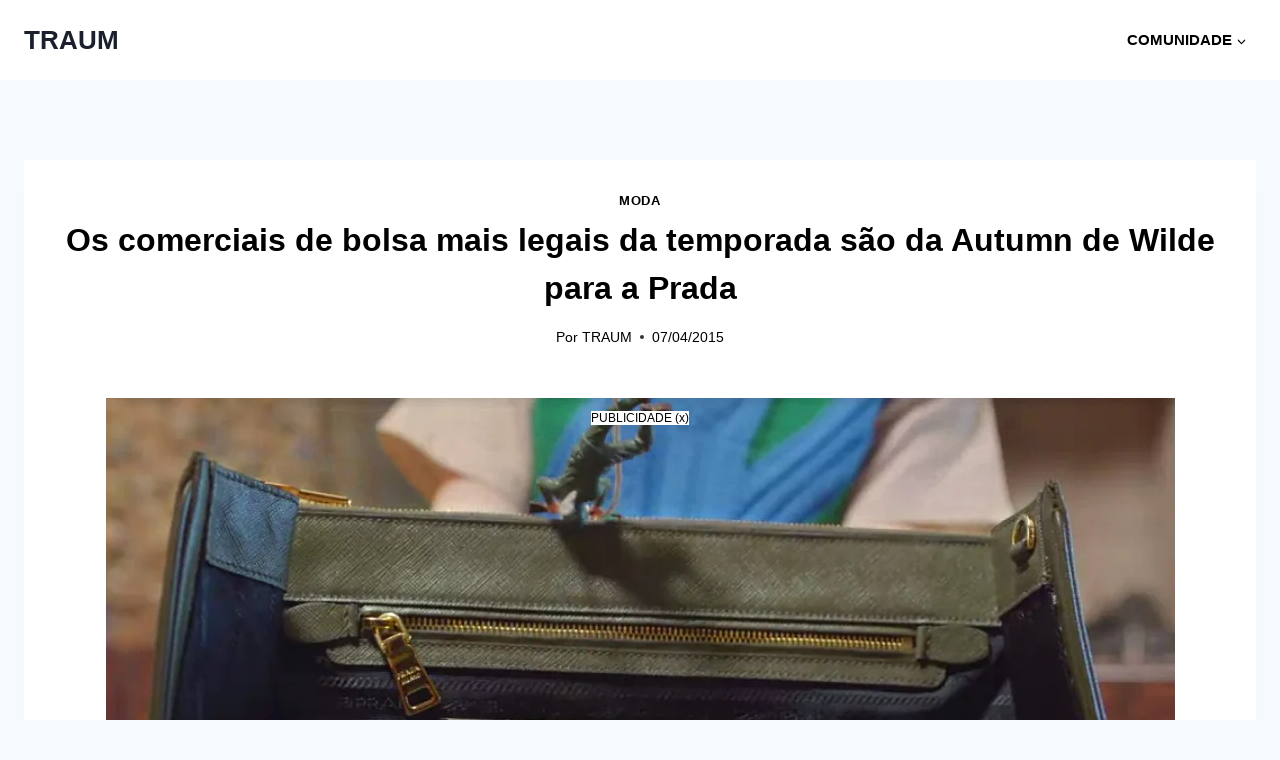

--- FILE ---
content_type: text/html; charset=utf-8
request_url: https://www.google.com/recaptcha/api2/aframe
body_size: 268
content:
<!DOCTYPE HTML><html><head><meta http-equiv="content-type" content="text/html; charset=UTF-8"></head><body><script nonce="AkTqjEoTllGYK9qndKML7A">/** Anti-fraud and anti-abuse applications only. See google.com/recaptcha */ try{var clients={'sodar':'https://pagead2.googlesyndication.com/pagead/sodar?'};window.addEventListener("message",function(a){try{if(a.source===window.parent){var b=JSON.parse(a.data);var c=clients[b['id']];if(c){var d=document.createElement('img');d.src=c+b['params']+'&rc='+(localStorage.getItem("rc::a")?sessionStorage.getItem("rc::b"):"");window.document.body.appendChild(d);sessionStorage.setItem("rc::e",parseInt(sessionStorage.getItem("rc::e")||0)+1);localStorage.setItem("rc::h",'1768245465805');}}}catch(b){}});window.parent.postMessage("_grecaptcha_ready", "*");}catch(b){}</script></body></html>

--- FILE ---
content_type: text/css
request_url: https://traum.com.br/wp-content/plugins/justwatch-partner-integrations/dist/wp-justwatch.css
body_size: 1031
content:
:root {
  --jw-error-color: #dc3545;
}

.jw-error {
  color: var(--jw-error-color);
}
.jw-error a {
  color: var(--jw-error-color);
  text-decoration: none;
  font-weight: bold;
}
.jw-error a:hover, .jw-error a:focus, .jw-error a:active {
  color: var(--jw-error-color);
}

.jw-title-select-filter .components-input-control__backdrop,
.jw-suffix-wrapper .components-input-control__backdrop {
  display: none;
}
.jw-title-select-filter .components-base-control__field,
.jw-suffix-wrapper .components-base-control__field {
  margin-bottom: 0 !important;
}

.jw-suffix-wrapper {
  padding-right: 4px;
}
.jw-suffix-wrapper select {
  min-width: 80px;
}

.wp-block-justwatch-partners:empty {
  display: none;
}.jw-container {
  --jw-scale: 1;
  --jw-color: rgb(12, 21, 29);
  --jw-muted: rgb(101, 113, 130);
  --jw-font-size: calc(12px * var(--jw-scale));
  --jw-font-weight-normal: 400;
  --jw-font-weight-bold: 700;
  --jw-border-color: rgb(229, 229, 229);
  --jw-border-width: 1px;
  --jw-border-radius: 4px;
  --jw-font-family: "Open Sans", Arial, sans-serif;
  --jw-bg: rgb(255, 255, 255);
  --jw-secondary-bg: rgb(245, 245, 245);
  --jw-border-color: var(--jw-bg);
}
.jw-container.is-dark-theme {
  --jw-color: rgb(216, 216, 216);
  --jw-muted: rgb(180, 180, 180);
  --jw-bg: rgb(19, 19, 19);
  --jw-secondary-bg: rgb(60, 60, 60);
  --jw-border-color: var(--jw-bg);
}
.jw-container.is-alt-variant {
  --jw-font-family: Tahoma, Verdana, sans-serif;
  --jw-font-weight-normal: 500;
  --jw-font-weight-bold: 600;
  --jw-font-size: calc(12px * var(--jw-scale));
  --jw-border-radius: 0.5rem;
  --jw-icon-border-radius: 0.25rem;
}
.jw-container * {
  box-sizing: border-box;
}

.jw-offers {
  display: flex;
  flex-wrap: wrap;
  gap: calc(10px * var(--jw-scale, 1));
  justify-content: start;
  padding: 0;
  margin: 0 0 0.6rem;
  font-weight: 400;
  font-family: "Open Sans", Arial, sans-serif;
  color: var(--jw-color, #000);
  font-size: max(var(--jw-font-size) * var(--jw-scale, 1), 10px);
}

.jw-offer {
  display: flex;
  flex-direction: column;
  gap: 0.5em;
  text-decoration: none !important;
  color: var(--jw-color, #000) !important;
  border: var(--jw-border-width) solid var(--jw-border-color);
  border-radius: var(--jw-border-radius);
  padding: 1.1em;
  background-color: var(--jw-bg);
}
.jw-offer-header {
  display: flex;
  flex-direction: row;
  justify-content: space-between;
  gap: 0.5em;
}
.jw-offer-body {
  display: flex;
  flex-direction: column;
  justify-content: space-between;
  gap: 0.5em;
  margin-top: auto;
}
.is-alt-variant .jw-offer {
  width: 11.5em;
  height: auto;
  aspect-ratio: 140/120;
  border-style: solid;
  background-color: var(--jw-secondary-bg);
}

.jw-provider-icon {
  width: max(50px * var(--jw-scale, 1), 24px);
  height: auto;
  aspect-ratio: 1;
  max-width: 100%;
  object-fit: contain;
  border: 1px solid rgba(0, 0, 0, 0.0941176471);
  box-shadow: 2px 2px 2px rgba(0, 0, 0, 0.0941176471);
  border-radius: 12px;
}
.is-alt-variant .jw-provider-icon {
  width: max(32px * var(--jw-scale, 1), 24px);
  border-radius: var(--jw-icon-border-radius);
}

.jw-offer-label {
  text-align: center;
}
.is-alt-variant .jw-offer-label {
  text-align: left;
  font-weight: var(--jw-font-weight-bold);
  color: var(--jw-muted, #656769);
}

.jw-quality {
  padding: 0.25em 0.5em;
  border-radius: 0.5em;
  font-size: 0.9em;
  font-weight: var(--jw-font-weight-bold, 700);
  background-color: var(--jw-secondary-bg, #f5f5f5);
  color: var(--jw-muted, #656769);
  height: fit-content;
  text-transform: uppercase;
  line-height: 1;
}
.is-alt-variant .jw-quality {
  background-color: var(--jw-bg);
}

.jw-provider-name {
  font-weight: var(--jw-font-weight-bold, 700);
  font-size: 1.1em;
  color: var(--jw-color, #000);
  white-space: nowrap;
  overflow: hidden;
  text-overflow: ellipsis;
}

a.jw-branded-link {
  display: inline-flex;
  flex-direction: row;
  align-items: center;
  text-decoration: none;
  font-size: 0.85rem;
  text-decoration: none !important;
  gap: 0.5em;
  color: var(--jw-color, #000) !important;
  white-space: nowrap;
  overflow: hidden;
  text-overflow: ellipsis;
  font-family: "Open Sans", Arial, sans-serif;
}
a.jw-branded-link:where(:hover, :focus, :active, :visited) {
  text-decoration: none !important;
  color: var(--jw-color, #000);
  outline: none;
}
a.jw-branded-link img {
  width: auto;
  height: 0.8em;
  vertical-align: revert-layer;
  transform: scale(1.4);
  transform-origin: left center;
  display: inline;
}

html.jw-preview-frame,
.jw-preview-frame body {
  margin: 0 !important;
  padding: 0 !important;
}